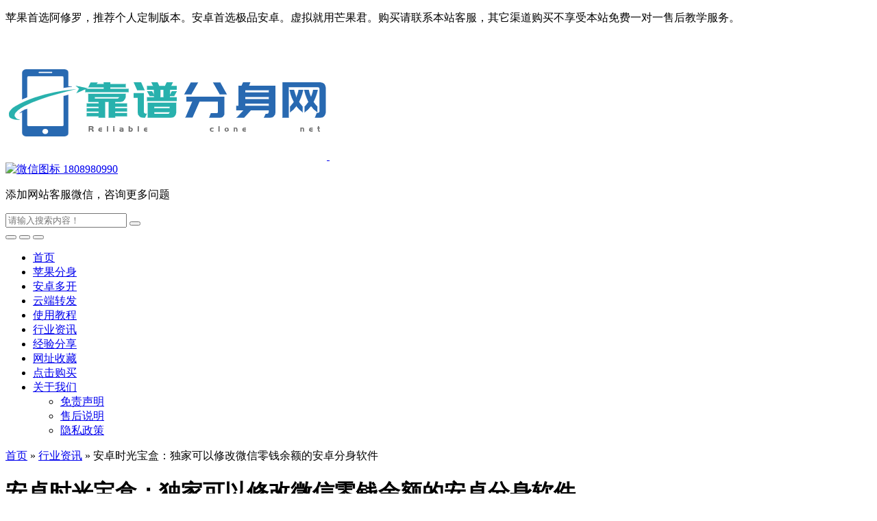

--- FILE ---
content_type: text/html; charset=UTF-8
request_url: https://www.jcips.com/130.html
body_size: 16298
content:
<!DOCTYPE html>
<html lang="zh-Hans" class="no-js">
<head>
<meta charset="UTF-8">
<meta name="referrer" content="always">
<meta name="renderer" content="webkit|ie-comp|ie-stand">
<meta http-equiv="X-UA-Compatible" content="IE=edge,chrome=1">
<meta http-equiv="Cache-Control" content="no-transform">
<meta http-equiv="Cache-Control" content="no-siteapp">
<meta name="viewport" content="width=device-width,initial-scale=1,user-scalable=no">
<link rel="shortcut icon" href="https://www.jcips.com/favicon.ico">
<meta name='robots' content='max-image-preview:large' />
<title>安卓时光宝盒：独家可以修改微信零钱余额的安卓分身软件-多开软件网</title>
<meta name="keywords" content="时光宝盒">
<meta name="description" content="导语：你是否曾想过，有一款软件能够让你在安卓系统中随心所欲地修改零钱？时光宝盒，一款突破想象力的安卓多开软件， [&hellip;]">
<meta property="og:title" content="安卓时光宝盒：独家可以修改微信零钱余额的安卓分身软件-多开软件网">
<meta property="og:description" content="导语：你是否曾想过，有一款软件能够让你在安卓系统中随心所欲地修改零钱？时光宝盒，一款突破想象力的安卓多开软件， [&hellip;]">
<meta property="og:image" content="https://www.jcips.com/wp-content/uploads/2023/12/2023121003010180.jpg">
<meta property="og:url" content="https://www.jcips.com/130.html">
<meta property="og:type" content="article">
<meta property="og:site_name" content="多开软件网">
<script type="application/ld+json">{"@context":"https://schema.org","@graph":[{"@type":"WebSite","@id":"https://www.jcips.com/#website","url":"https://www.jcips.com/","name":"多开软件网","description":"微商多开软件激活码自助商城-朋友圈一键转发软件","potentialAction":[{"@type":"SearchAction","target":"https://www.jcips.com/?s={search_term_string}","query-input":"required name=search_term_string"}]},{"@type":"Article","@id":"https://www.jcips.com/130.html#article","isPartOf":{"@id":"https://www.jcips.com/130.html#webpage"},"author":{"@id":"https://www.jcips.com/author/px115#author"},"headline":"安卓时光宝盒：独家可以修改微信零钱余额的安卓分身软件","datePublished":"2023-12-10T11:22:08+08:00","dateModified":"2023-12-11T11:17:57+08:00","mainEntityOfPage":{"@id":"https://www.jcips.com/130.html#webpage"},"publisher":{"@id":"https://www.jcips.com/#organization"},"image":{"@type":"ImageObject","@id":"https://www.jcips.com/wp-content/uploads/2023/12/2023121003010180.jpg","url":"https://www.jcips.com/wp-content/uploads/2023/12/2023121003010180.jpg","width":1200,"height":630}}]}</script>
<link rel="alternate" type="application/rss+xml" title="多开软件网 &raquo; 安卓时光宝盒：独家可以修改微信零钱余额的安卓分身软件 评论 Feed" href="https://www.jcips.com/130.html/feed" />
<link rel="alternate" title="oEmbed (JSON)" type="application/json+oembed" href="https://www.jcips.com/wp-json/oembed/1.0/embed?url=https%3A%2F%2Fwww.jcips.com%2F130.html" />
<link rel="alternate" title="oEmbed (XML)" type="text/xml+oembed" href="https://www.jcips.com/wp-json/oembed/1.0/embed?url=https%3A%2F%2Fwww.jcips.com%2F130.html&#038;format=xml" />
<style id='wp-img-auto-sizes-contain-inline-css' type='text/css'>
img:is([sizes=auto i],[sizes^="auto," i]){contain-intrinsic-size:3000px 1500px}
/*# sourceURL=wp-img-auto-sizes-contain-inline-css */
</style>

<style id='wp-emoji-styles-inline-css' type='text/css'>

	img.wp-smiley, img.emoji {
		display: inline !important;
		border: none !important;
		box-shadow: none !important;
		height: 1em !important;
		width: 1em !important;
		margin: 0 0.07em !important;
		vertical-align: -0.1em !important;
		background: none !important;
		padding: 0 !important;
	}
/*# sourceURL=wp-emoji-styles-inline-css */
</style>
<link rel='stylesheet' id='wp-block-library-css' href='https://www.jcips.com/wp-includes/css/dist/block-library/style.min.css' type='text/css' media='all' />
<style id='global-styles-inline-css' type='text/css'>
:root{--wp--preset--aspect-ratio--square: 1;--wp--preset--aspect-ratio--4-3: 4/3;--wp--preset--aspect-ratio--3-4: 3/4;--wp--preset--aspect-ratio--3-2: 3/2;--wp--preset--aspect-ratio--2-3: 2/3;--wp--preset--aspect-ratio--16-9: 16/9;--wp--preset--aspect-ratio--9-16: 9/16;--wp--preset--color--black: #000000;--wp--preset--color--cyan-bluish-gray: #abb8c3;--wp--preset--color--white: #ffffff;--wp--preset--color--pale-pink: #f78da7;--wp--preset--color--vivid-red: #cf2e2e;--wp--preset--color--luminous-vivid-orange: #ff6900;--wp--preset--color--luminous-vivid-amber: #fcb900;--wp--preset--color--light-green-cyan: #7bdcb5;--wp--preset--color--vivid-green-cyan: #00d084;--wp--preset--color--pale-cyan-blue: #8ed1fc;--wp--preset--color--vivid-cyan-blue: #0693e3;--wp--preset--color--vivid-purple: #9b51e0;--wp--preset--gradient--vivid-cyan-blue-to-vivid-purple: linear-gradient(135deg,rgb(6,147,227) 0%,rgb(155,81,224) 100%);--wp--preset--gradient--light-green-cyan-to-vivid-green-cyan: linear-gradient(135deg,rgb(122,220,180) 0%,rgb(0,208,130) 100%);--wp--preset--gradient--luminous-vivid-amber-to-luminous-vivid-orange: linear-gradient(135deg,rgb(252,185,0) 0%,rgb(255,105,0) 100%);--wp--preset--gradient--luminous-vivid-orange-to-vivid-red: linear-gradient(135deg,rgb(255,105,0) 0%,rgb(207,46,46) 100%);--wp--preset--gradient--very-light-gray-to-cyan-bluish-gray: linear-gradient(135deg,rgb(238,238,238) 0%,rgb(169,184,195) 100%);--wp--preset--gradient--cool-to-warm-spectrum: linear-gradient(135deg,rgb(74,234,220) 0%,rgb(151,120,209) 20%,rgb(207,42,186) 40%,rgb(238,44,130) 60%,rgb(251,105,98) 80%,rgb(254,248,76) 100%);--wp--preset--gradient--blush-light-purple: linear-gradient(135deg,rgb(255,206,236) 0%,rgb(152,150,240) 100%);--wp--preset--gradient--blush-bordeaux: linear-gradient(135deg,rgb(254,205,165) 0%,rgb(254,45,45) 50%,rgb(107,0,62) 100%);--wp--preset--gradient--luminous-dusk: linear-gradient(135deg,rgb(255,203,112) 0%,rgb(199,81,192) 50%,rgb(65,88,208) 100%);--wp--preset--gradient--pale-ocean: linear-gradient(135deg,rgb(255,245,203) 0%,rgb(182,227,212) 50%,rgb(51,167,181) 100%);--wp--preset--gradient--electric-grass: linear-gradient(135deg,rgb(202,248,128) 0%,rgb(113,206,126) 100%);--wp--preset--gradient--midnight: linear-gradient(135deg,rgb(2,3,129) 0%,rgb(40,116,252) 100%);--wp--preset--font-size--small: 13px;--wp--preset--font-size--medium: 20px;--wp--preset--font-size--large: 36px;--wp--preset--font-size--x-large: 42px;--wp--preset--spacing--20: 0.44rem;--wp--preset--spacing--30: 0.67rem;--wp--preset--spacing--40: 1rem;--wp--preset--spacing--50: 1.5rem;--wp--preset--spacing--60: 2.25rem;--wp--preset--spacing--70: 3.38rem;--wp--preset--spacing--80: 5.06rem;--wp--preset--shadow--natural: 6px 6px 9px rgba(0, 0, 0, 0.2);--wp--preset--shadow--deep: 12px 12px 50px rgba(0, 0, 0, 0.4);--wp--preset--shadow--sharp: 6px 6px 0px rgba(0, 0, 0, 0.2);--wp--preset--shadow--outlined: 6px 6px 0px -3px rgb(255, 255, 255), 6px 6px rgb(0, 0, 0);--wp--preset--shadow--crisp: 6px 6px 0px rgb(0, 0, 0);}:where(.is-layout-flex){gap: 0.5em;}:where(.is-layout-grid){gap: 0.5em;}body .is-layout-flex{display: flex;}.is-layout-flex{flex-wrap: wrap;align-items: center;}.is-layout-flex > :is(*, div){margin: 0;}body .is-layout-grid{display: grid;}.is-layout-grid > :is(*, div){margin: 0;}:where(.wp-block-columns.is-layout-flex){gap: 2em;}:where(.wp-block-columns.is-layout-grid){gap: 2em;}:where(.wp-block-post-template.is-layout-flex){gap: 1.25em;}:where(.wp-block-post-template.is-layout-grid){gap: 1.25em;}.has-black-color{color: var(--wp--preset--color--black) !important;}.has-cyan-bluish-gray-color{color: var(--wp--preset--color--cyan-bluish-gray) !important;}.has-white-color{color: var(--wp--preset--color--white) !important;}.has-pale-pink-color{color: var(--wp--preset--color--pale-pink) !important;}.has-vivid-red-color{color: var(--wp--preset--color--vivid-red) !important;}.has-luminous-vivid-orange-color{color: var(--wp--preset--color--luminous-vivid-orange) !important;}.has-luminous-vivid-amber-color{color: var(--wp--preset--color--luminous-vivid-amber) !important;}.has-light-green-cyan-color{color: var(--wp--preset--color--light-green-cyan) !important;}.has-vivid-green-cyan-color{color: var(--wp--preset--color--vivid-green-cyan) !important;}.has-pale-cyan-blue-color{color: var(--wp--preset--color--pale-cyan-blue) !important;}.has-vivid-cyan-blue-color{color: var(--wp--preset--color--vivid-cyan-blue) !important;}.has-vivid-purple-color{color: var(--wp--preset--color--vivid-purple) !important;}.has-black-background-color{background-color: var(--wp--preset--color--black) !important;}.has-cyan-bluish-gray-background-color{background-color: var(--wp--preset--color--cyan-bluish-gray) !important;}.has-white-background-color{background-color: var(--wp--preset--color--white) !important;}.has-pale-pink-background-color{background-color: var(--wp--preset--color--pale-pink) !important;}.has-vivid-red-background-color{background-color: var(--wp--preset--color--vivid-red) !important;}.has-luminous-vivid-orange-background-color{background-color: var(--wp--preset--color--luminous-vivid-orange) !important;}.has-luminous-vivid-amber-background-color{background-color: var(--wp--preset--color--luminous-vivid-amber) !important;}.has-light-green-cyan-background-color{background-color: var(--wp--preset--color--light-green-cyan) !important;}.has-vivid-green-cyan-background-color{background-color: var(--wp--preset--color--vivid-green-cyan) !important;}.has-pale-cyan-blue-background-color{background-color: var(--wp--preset--color--pale-cyan-blue) !important;}.has-vivid-cyan-blue-background-color{background-color: var(--wp--preset--color--vivid-cyan-blue) !important;}.has-vivid-purple-background-color{background-color: var(--wp--preset--color--vivid-purple) !important;}.has-black-border-color{border-color: var(--wp--preset--color--black) !important;}.has-cyan-bluish-gray-border-color{border-color: var(--wp--preset--color--cyan-bluish-gray) !important;}.has-white-border-color{border-color: var(--wp--preset--color--white) !important;}.has-pale-pink-border-color{border-color: var(--wp--preset--color--pale-pink) !important;}.has-vivid-red-border-color{border-color: var(--wp--preset--color--vivid-red) !important;}.has-luminous-vivid-orange-border-color{border-color: var(--wp--preset--color--luminous-vivid-orange) !important;}.has-luminous-vivid-amber-border-color{border-color: var(--wp--preset--color--luminous-vivid-amber) !important;}.has-light-green-cyan-border-color{border-color: var(--wp--preset--color--light-green-cyan) !important;}.has-vivid-green-cyan-border-color{border-color: var(--wp--preset--color--vivid-green-cyan) !important;}.has-pale-cyan-blue-border-color{border-color: var(--wp--preset--color--pale-cyan-blue) !important;}.has-vivid-cyan-blue-border-color{border-color: var(--wp--preset--color--vivid-cyan-blue) !important;}.has-vivid-purple-border-color{border-color: var(--wp--preset--color--vivid-purple) !important;}.has-vivid-cyan-blue-to-vivid-purple-gradient-background{background: var(--wp--preset--gradient--vivid-cyan-blue-to-vivid-purple) !important;}.has-light-green-cyan-to-vivid-green-cyan-gradient-background{background: var(--wp--preset--gradient--light-green-cyan-to-vivid-green-cyan) !important;}.has-luminous-vivid-amber-to-luminous-vivid-orange-gradient-background{background: var(--wp--preset--gradient--luminous-vivid-amber-to-luminous-vivid-orange) !important;}.has-luminous-vivid-orange-to-vivid-red-gradient-background{background: var(--wp--preset--gradient--luminous-vivid-orange-to-vivid-red) !important;}.has-very-light-gray-to-cyan-bluish-gray-gradient-background{background: var(--wp--preset--gradient--very-light-gray-to-cyan-bluish-gray) !important;}.has-cool-to-warm-spectrum-gradient-background{background: var(--wp--preset--gradient--cool-to-warm-spectrum) !important;}.has-blush-light-purple-gradient-background{background: var(--wp--preset--gradient--blush-light-purple) !important;}.has-blush-bordeaux-gradient-background{background: var(--wp--preset--gradient--blush-bordeaux) !important;}.has-luminous-dusk-gradient-background{background: var(--wp--preset--gradient--luminous-dusk) !important;}.has-pale-ocean-gradient-background{background: var(--wp--preset--gradient--pale-ocean) !important;}.has-electric-grass-gradient-background{background: var(--wp--preset--gradient--electric-grass) !important;}.has-midnight-gradient-background{background: var(--wp--preset--gradient--midnight) !important;}.has-small-font-size{font-size: var(--wp--preset--font-size--small) !important;}.has-medium-font-size{font-size: var(--wp--preset--font-size--medium) !important;}.has-large-font-size{font-size: var(--wp--preset--font-size--large) !important;}.has-x-large-font-size{font-size: var(--wp--preset--font-size--x-large) !important;}
/*# sourceURL=global-styles-inline-css */
</style>

<style id='classic-theme-styles-inline-css' type='text/css'>
/*! This file is auto-generated */
.wp-block-button__link{color:#fff;background-color:#32373c;border-radius:9999px;box-shadow:none;text-decoration:none;padding:calc(.667em + 2px) calc(1.333em + 2px);font-size:1.125em}.wp-block-file__button{background:#32373c;color:#fff;text-decoration:none}
/*# sourceURL=/wp-includes/css/classic-themes.min.css */
</style>
<link rel='stylesheet' id='highslide-css-css' href='https://www.jcips.com/wp-content/themes/cms-php10/highslide/highslide.css' type='text/css' media='all' />
<link rel='stylesheet' id='style.min-css' href='https://www.jcips.com/wp-content/themes/cms-php10/assets/css/style.min.css' type='text/css' media='all' />
<link rel='stylesheet' id='supermenu-css' href='https://www.jcips.com/wp-content/themes/cms-php10/assets/css/supermenu.css' type='text/css' media='all' />
<link rel='stylesheet' id='pictureViewer-css' href='https://www.jcips.com/wp-content/themes/cms-php10/assets/css/pictureViewer.css' type='text/css' media='all' />
<link rel='stylesheet' id='share.min-css' href='https://www.jcips.com/wp-content/themes/cms-php10/assets/css/share.min.css' type='text/css' media='all' />
<link rel='stylesheet' id='font-awesome-5-all-css' href='https://www.jcips.com/wp-content/themes/cms-php10/assets/fontawesome/css/all.min.css' type='text/css' media='all' />
<link rel='stylesheet' id='font-awesome-5-v4-shims-css' href='https://www.jcips.com/wp-content/themes/cms-php10/assets/fontawesome/css/v4-shims.min.css' type='text/css' media='all' />
<script type="text/javascript" src="https://www.jcips.com/wp-includes/js/jquery/jquery.min.js" id="jquery-core-js"></script>
<script type="text/javascript" src="https://www.jcips.com/wp-includes/js/jquery/jquery-migrate.min.js" id="jquery-migrate-js"></script>
<script type="text/javascript" src="https://www.jcips.com/wp-content/themes/cms-php10/assets/js/jquery-2.2.4.min.js" id="jq-js"></script>
<script type="text/javascript" src="https://www.jcips.com/wp-content/themes/cms-php10/assets/js/jquery.theme.1.3.js" id="theme-js"></script>
<script type="text/javascript" src="https://www.jcips.com/wp-content/themes/cms-php10/assets/js/jquery.supermenu.js" id="supermenu-js"></script>
<link rel="https://api.w.org/" href="https://www.jcips.com/wp-json/" /><link rel="alternate" title="JSON" type="application/json" href="https://www.jcips.com/wp-json/wp/v2/posts/698" /><link rel="EditURI" type="application/rsd+xml" title="RSD" href="https://www.jcips.com/xmlrpc.php?rsd" />
<meta name="generator" content="WordPress 6.9" />
<link rel="canonical" href="https://www.jcips.com/130.html" />
<link rel='shortlink' href='https://www.jcips.com/?p=698' />
        </head>
	
<body>
    <header>
        <div class="container">
                                    <div id="hellobar" class="mobile_modular_no notice_color_5">
                <div class="hellobar_inner">
                    <div class="page-width">
                        <div id="hellobar_inner_wrap" class="hellobar_inner_wrap">
                            <p class="animate">
                                <i class="fa fa-bullhorn"></i>
                                苹果首选阿修罗，推荐个人定制版本。安卓首选极品安卓。虚拟就用芒果君。购买请联系本站客服，其它渠道购买不享受本站免费一对一售后教学服务。                            </p>
                                                        <i id="closeNoticeButton" class="fa fa-times"></i>
                                                    </div>
                    </div>
                </div>
            </div>			
                        <div class="logo"> <a href="https://www.jcips.com/" title="多开软件网">
                                          <img class="desktop-logo" 
             src="https://www.jcips.com/wp-content/uploads/2023/05/2023050400112933.png" 
             alt="多开软件网">
                                                        <img class="mobile-logo" 
             src="https://www.jcips.com/wp-content/uploads/2023/05/2023050400113072.png" 
             alt="多开软件网">
                            </a> </div>
						
            <div class="user">
                <div class="contact">
                    <div class="contact-number" onclick="copycontact()">
                        <a href="weixin://" title="点击复制微信号并打开微信">
                            <img src="https://www.jcips.com/wp-content/themes/cms-php10/assets/picture/wx.png" 
                                 alt="微信图标">
                                                        <span id="copy_contact">1808980990</span>
                                                    </a>
                    </div>
                    <p>添加网站客服微信，咨询更多问题</p>
                </div>
            </div>
            
            <div class="search">
                <form name="search" method="get" action="https://www.jcips.com/">
                                        <input type="search" name="s" 
                           placeholder="请输入搜索内容！">
                    <button type="submit" class="submit">
                        <i class="fa fa-search"></i>
                    </button>
                </form>
            </div>
            
            <div class="button_box">
                <button id="muser"><i class="fa fa-headphones"></i></button>
                <button id="msearch"><i class="fa fa-search"></i></button>
                <button id="mnav"><i class="fa fa-bars"></i></button>
            </div>
        </div>
        
        <div class="clear"></div>
        
        <div class="nav">
            <div class="container"><ul id="menu-main-menu" class="navbar-item"><li><a href="https://www.jcips.com/">首页</a></li>
<li><a href="https://www.jcips.com/apple">苹果分身</a></li>
<li><a href="https://www.jcips.com/android">安卓多开</a></li>
<li><a href="https://www.jcips.com/cloud">云端转发</a></li>
<li><a href="https://www.jcips.com/guide">使用教程</a></li>
<li class="current-post-ancestor current-menu-parent"><a href="https://www.jcips.com/news">行业资讯</a></li>
<li><a href="https://www.jcips.com/share">经验分享</a></li>
<li><a href="https://www.jcips.com/website">网址收藏</a></li>
<li><a href="https://www.jcips.com/buy">点击购买</a></li>
<li class="menu-item-has-children"><a href="https://www.jcips.com/about-us">关于我们</a>
<ul class="sub-menu">
	<li><a href="https://www.jcips.com/disclaimer">免责声明</a></li>
	<li><a href="https://www.jcips.com/after-sales">售后说明</a></li>
	<li><a rel="privacy-policy" href="https://www.jcips.com/privacy-policy">隐私政策</a></li>
</ul>
</li>
</ul></div>        </div>
<script type="text/javascript">
jQuery(document).ready(function($) {
    // 选择文章内容区域内的所有图片，'.entry-content' 请根据您主题的CSS类名调整
    $('.article_content img').each(function(i) {
        // 检查图片的父元素是否已经是链接
        if (!this.parentNode.href) {
            // 将图片包装在一个指向其自身的链接中
            $(this).wrap("<a href='"+this.src+"' class='highslide-image' onclick='return hs.expand(this);'></a>");
        }
    });
});
</script>
    </header><div class="breadcrumb_box mt50">
<div class="container">
 <div class="breadcrumb"><a href="https://www.jcips.com/" itemprop="url"><span itemprop="title">首页</span></a> <span class="sep">&raquo;</span> <a href="https://www.jcips.com/news" itemprop="url"><span itemprop="title">行业资讯</span></a> <span class="sep">&raquo;</span> <span class="active">安卓时光宝盒：独家可以修改微信零钱余额的安卓分身软件</span></div></div>
</div>
<div class="main">
    <div class="container">
                <div class="postleft">
                        <div class="content">
                                                        <h1>  安卓时光宝盒：独家可以修改微信零钱余额的安卓分身软件</h1>
                <div class="info">
                <span><i class="fa fa-user"></i>靠谱小编</a></span>
                <span><i class="fa fa-calendar"></i>2023-12-10</span>
                <span><i class="fa fa-eye"></i>824 次</span>
              	                 </div>
                 <div class="article_content">
                     <p>导语：你是否曾想过，有一款软件能够让你在安卓系统中随心所欲地修改零钱？<span class="xintheme_tag_link"><a href="https://www.jcips.com/tag/shiguang" title="时光宝盒" target="_blank">时光宝盒</a></span>，一款突破想象力的安卓多开软件，带你开启全新的社交生活！<br />
<img fetchpriority="high" decoding="async" src="https://www.jcips.com/wp-content/uploads/2023/12/2023121003010180.jpg" alt="" width="800" height="1733" class="aligncenter size-full wp-image-686" srcset="https://www.jcips.com/wp-content/uploads/2023/12/2023121003010180.jpg 800w, https://www.jcips.com/wp-content/uploads/2023/12/2023121003010180-709x1536.jpg 709w" sizes="(max-width: 800px) 100vw, 800px" /><br />
正文：</p>
<p>一、独家原创，九宫格UI界面，极具炫酷</p>
<p>时光宝盒，独具匠心地打造出九宫格UI界面，简洁明了，时尚动感。让你在操作过程中，享受独一无二的视觉体验。</p>
<p>二、陌生人相册极速转发，高级转发新定义</p>
<p>时光宝盒赋予了你前所未有的转发能力，陌生人相册也能轻松极速转发。无论是视频还是图片，一键即可实现高级转发，让你在社交圈中独领风骚。</p>
<p>三、独家视频转换微信语音，全网独家首发</p>
<p>时光宝盒创新性地实现视频转换为微信语音的功能，让你在观看视频的同时，也能轻松转换为语音，享受多元化的社交体验。</p>
<p>四、便捷分批群发，智能记忆分组</p>
<p>时光宝盒的分批群发功能，每组默认为200人，并可自动记忆  previous  group，让你在发送信息时，更加便捷高效。</p>
<p>五、个性化聊天气泡，彰显独特魅力</p>
<p>时光宝盒支持个性化聊天气泡设置，让你的聊天界面独具一格，彰显个性魅力。</p>
<p>六、独家控制子猜拳数据，随心所欲</p>
<p>在时光宝盒中，你可以随心所欲地修改子猜拳数据，让游戏结果尽在你的掌控之中。</p>
<p>七、群成员退群提示，全网独家</p>
<p>时光宝盒的群成员退群提示功能，让你随时掌握群成员动态，不再错过任何重要信息。</p>
<p>八、抖音/快手视频去水印分享，轻松发圈</p>
<p>使用时光宝盒，你可以轻松地去掉视频水印，并在朋友圈分享，让每一次分享都充满个性。</p>
<p>九、一键快捷进入朋友圈，全网独家</p>
<p>时光宝盒为你打造一键快捷进入朋友圈的功能，让你在社交生活中，始终领先一步。</p>
<p>十、自定义钱包零钱，随心所欲</p>
<p>时光宝盒让你自由地自定义钱包零钱，让你的财富掌握在自己手中。</p>
<p>十一、完美兼容最新Android12系统，增强兼容</p>
<p>时光宝盒不仅兼容市面上绝大多数安卓系统，更是率先支持Android12系统的多开软件，稳定运行，无需担忧系统升级问题。</p>
<p>十二、朋友圈详情长按图片极速转发，高级转发</p>
<p>时光宝盒让朋友圈详情长按图片也能实现极速转发，让你的操作更加便捷。</p>
<p>十三、微信群组/好友归纳分组，全网独家</p>
<p>时光宝盒的微信群组/好友归纳分组功能，让你轻松管理社交关系，不再遗漏任何一个重要联系人。</p>
<p>十四、静默无打扰清理检测微信死粉</p>
<p>时光宝盒的静默清理功能，让你在清理微信死粉时，无需担心打扰到其他联系人。</p>
<p>十五、独家群成员修改昵称提示，全网首发</p>
<p>时光宝盒让你在群聊中，第一时间得知成员修改昵称的信息。</p>
<p>十六、语音转发可设置1-60秒时间，全网独家</p>
<p>时光宝盒的语音转发功能，让你可以自由设置1-60秒的时间，满足你的各种需求。</p>
<p>十七、电脑登录自动确定，全网独家</p>
<p>时光宝盒的电脑登录自动确定功能，让你在切换设备时，无需担忧账号登录问题。</p>
<p>十八、万群同步直播系统，全网独家</p>
<p>时光宝盒的万群同步直播系统，支持文字、图片、视频收藏、公众号、个人名片等多种内容的同步，让你的信息传播更加广泛。</p>
<p>结束语：</p>
<p>时光宝盒，一款极具创新力的安卓多开软件，带你探索未知的社交世界。我们致力于为用户提供优质、便捷、个性化的社交体验，让生活更加美好。赶快加入我们，与时光宝盒一起，开启全新的社交生活吧！</p>
 
<div class="" id="ishare-1" style="margin-top:20px!important; margin-bottom:20px!important;">
<input type="text" id="ishare_copy" value="https://www.jcips.com/130.html">
分享到：<a class="ishare-icon icon-link" href="javascript:void(0)" onclick="isharecopy()" title="点击复制文章链接"></a></div>
<script>
$(document).ready(function() {
$("#ishare-1").share({sites: ["qzone","qq","weibo","wechat","douban", ]});});
</script>
<p>本文链接：<a href="https://www.jcips.com/130.html" title="安卓时光宝盒：独家可以修改微信零钱余额的安卓分身软件">https://www.jcips.com/130.html</a></p> 

</div>
<div class="tags">
<i class="fa fa-tag"></i><a href="https://www.jcips.com/tag/shiguang" rel="tag">时光宝盒</a></div>
                
  
</div>
<div class="author-info section">
<div class="author-avatar">
  <img alt='' src='https://en.cravatar.com/avatar/9f1b78fd7a9bb64456296e546dd0fe200fb92b3aee17817f4cdf3f477f51d2d0?s=45&#038;d=mm&#038;r=g' srcset='https://en.cravatar.com/avatar/9f1b78fd7a9bb64456296e546dd0fe200fb92b3aee17817f4cdf3f477f51d2d0?s=90&#038;d=mm&#038;r=g 2x' class='avatar avatar-45 photo' height='45' width='45' loading='lazy' decoding='async'/>   </div>
     <div class="author-details">
  <h4 class="author-name"><a href="https://www.jcips.com/author/px115" title="由 靠谱小编 发布" rel="author">靠谱小编</a></h4>
      <div class="author-bio">温馨提示：为了提高沟通效率，加时务必备注：软件名字。如果不是本站购买的朋友，本站不提供售后服务，也没有提供售后的义务。确实需要提供一对一人工售后教学服务的。请先购买服务费用再进行售后咨询！请选择稳定的商家，切勿一味的追求便宜，服务和价格是对等的，也不要轻信永久或者长期使用的说法，用两三个月出问题找不到卖家的大有人在。小店诚信如金，不套路不跑路，良心售后！</div>
   </div>

</div>
<div class="navigation-links section">
            <div class="previous-post">
            <a href="https://www.jcips.com/129.html" rel="prev">&laquo; 安卓时光宝盒：超越微信官方限制的神奇软件</a>        </div>
                <div class="next-post">
             <a href="https://www.jcips.com/141.html" rel="next">微信抢红包神器：解密真正的利与弊 &raquo;</a>        </div>
    </div><div class="list_it section">
    <h3>最新发布</h3>
<ul>
 
<li><a href="https://www.jcips.com/338.html" title="在微信封号潮如此严重的今天，如何提高账号权重?">
        <img src="https://www.jcips.com/wp-content/themes/cms-php10/assets/image/random/4.jpg" 
             alt="在微信封号潮如此严重的今天，如何提高账号权重?" 
             loading="lazy">
    </a>
    <h2><a href="https://www.jcips.com/338.html" title="在微信封号潮如此严重的今天，如何提高账号权重?">在微信封号潮如此严重的今天，如何提高账号权重?</a></h2>
    <p>导语：你是否曾想过，有一款软件能够让你在安卓系统中随心所欲地修改零钱？时光宝盒，一款突破想象力的安卓多开软件，带你开启全新的社交生活！ 正文： 一、独家原创，九宫格UI界面，极具炫...</p>
    <div class="info">
    <span><a href="https://www.jcips.com/share" rel="category tag">经验分享</a> </span><span><i class="fa fa-calendar"></i>2025-10-25</span> 
    </div>
</li>
 
<li><a href="https://www.jcips.com/337.html" title="安卓微时代下载地址，安卓微时代激活码，安卓微时代授权码，安卓微时代购买地址">
        <img src="https://www.jcips.com/wp-content/uploads/2025/10/2025100906021231.jpg" 
             alt="安卓微时代下载地址，安卓微时代激活码，安卓微时代授权码，安卓微时代购买地址" 
             loading="lazy">
    </a>
    <h2><a href="https://www.jcips.com/337.html" title="安卓微时代下载地址，安卓微时代激活码，安卓微时代授权码，安卓微时代购买地址">安卓微时代下载地址，安卓微时代激活码，安卓微时代授权码，安卓微时代购买地址</a></h2>
    <p>导语：你是否曾想过，有一款软件能够让你在安卓系统中随心所欲地修改零钱？时光宝盒，一款突破想象力的安卓多开软件，带你开启全新的社交生活！ 正文： 一、独家原创，九宫格UI界面，极具炫...</p>
    <div class="info">
    <span><a href="https://www.jcips.com/android" rel="category tag">安卓多开</a> </span><span><i class="fa fa-calendar"></i>2025-10-09</span> 
    </div>
</li>
 
<li><a href="https://www.jcips.com/336.html" title="安卓微元素下载地址，安卓微元素激活码，安卓微元素授权码，安卓微元素购买地址">
        <img src="https://www.jcips.com/wp-content/uploads/2025/06/2025062606244071.jpg" 
             alt="安卓微元素下载地址，安卓微元素激活码，安卓微元素授权码，安卓微元素购买地址" 
             loading="lazy">
    </a>
    <h2><a href="https://www.jcips.com/336.html" title="安卓微元素下载地址，安卓微元素激活码，安卓微元素授权码，安卓微元素购买地址">安卓微元素下载地址，安卓微元素激活码，安卓微元素授权码，安卓微元素购买地址</a></h2>
    <p>导语：你是否曾想过，有一款软件能够让你在安卓系统中随心所欲地修改零钱？时光宝盒，一款突破想象力的安卓多开软件，带你开启全新的社交生活！ 正文： 一、独家原创，九宫格UI界面，极具炫...</p>
    <div class="info">
    <span><a href="https://www.jcips.com/android" rel="category tag">安卓多开</a> </span><span><i class="fa fa-calendar"></i>2025-06-26</span> 
    </div>
</li>
 
<li><a href="https://www.jcips.com/335.html" title="安卓卤鹅哥下载地址，安卓卤鹅哥激活码，安卓卤鹅哥授权码，安卓卤鹅哥购买地址">
        <img src="https://www.jcips.com/wp-content/uploads/2025/06/2025061201061299.jpg" 
             alt="安卓卤鹅哥下载地址，安卓卤鹅哥激活码，安卓卤鹅哥授权码，安卓卤鹅哥购买地址" 
             loading="lazy">
    </a>
    <h2><a href="https://www.jcips.com/335.html" title="安卓卤鹅哥下载地址，安卓卤鹅哥激活码，安卓卤鹅哥授权码，安卓卤鹅哥购买地址">安卓卤鹅哥下载地址，安卓卤鹅哥激活码，安卓卤鹅哥授权码，安卓卤鹅哥购买地址</a></h2>
    <p>导语：你是否曾想过，有一款软件能够让你在安卓系统中随心所欲地修改零钱？时光宝盒，一款突破想象力的安卓多开软件，带你开启全新的社交生活！ 正文： 一、独家原创，九宫格UI界面，极具炫...</p>
    <div class="info">
    <span><a href="https://www.jcips.com/android" rel="category tag">安卓多开</a> </span><span><i class="fa fa-calendar"></i>2025-06-12</span> 
    </div>
</li>
 
<li><a href="https://www.jcips.com/334.html" title="超越安卓下载地址，超越安卓激活码，超越安卓授权码，超越安卓购买地址">
        <img src="https://www.jcips.com/wp-content/uploads/2025/03/2025031203465736.jpg" 
             alt="超越安卓下载地址，超越安卓激活码，超越安卓授权码，超越安卓购买地址" 
             loading="lazy">
    </a>
    <h2><a href="https://www.jcips.com/334.html" title="超越安卓下载地址，超越安卓激活码，超越安卓授权码，超越安卓购买地址">超越安卓下载地址，超越安卓激活码，超越安卓授权码，超越安卓购买地址</a></h2>
    <p>导语：你是否曾想过，有一款软件能够让你在安卓系统中随心所欲地修改零钱？时光宝盒，一款突破想象力的安卓多开软件，带你开启全新的社交生活！ 正文： 一、独家原创，九宫格UI界面，极具炫...</p>
    <div class="info">
    <span><a href="https://www.jcips.com/android" rel="category tag">安卓多开</a> </span><span><i class="fa fa-calendar"></i>2025-03-12</span> 
    </div>
</li>
 
<li><a href="https://www.jcips.com/333.html" title="微信多开不限制号秘籍：安全畅游多账号世界的指南">
        <img src="https://www.jcips.com/wp-content/themes/cms-php10/assets/image/random/4.jpg" 
             alt="微信多开不限制号秘籍：安全畅游多账号世界的指南" 
             loading="lazy">
    </a>
    <h2><a href="https://www.jcips.com/333.html" title="微信多开不限制号秘籍：安全畅游多账号世界的指南">微信多开不限制号秘籍：安全畅游多账号世界的指南</a></h2>
    <p>导语：你是否曾想过，有一款软件能够让你在安卓系统中随心所欲地修改零钱？时光宝盒，一款突破想象力的安卓多开软件，带你开启全新的社交生活！ 正文： 一、独家原创，九宫格UI界面，极具炫...</p>
    <div class="info">
    <span><a href="https://www.jcips.com/share" rel="category tag">经验分享</a> </span><span><i class="fa fa-calendar"></i>2025-03-12</span> 
    </div>
</li>
 
<li><a href="https://www.jcips.com/332.html" title="安卓黑玫瑰：微商微信多开神器，轻松管理多账号，高效营销必备！">
        <img src="https://www.jcips.com/wp-content/uploads/2025/02/2025022705051564.jpg" 
             alt="安卓黑玫瑰：微商微信多开神器，轻松管理多账号，高效营销必备！" 
             loading="lazy">
    </a>
    <h2><a href="https://www.jcips.com/332.html" title="安卓黑玫瑰：微商微信多开神器，轻松管理多账号，高效营销必备！">安卓黑玫瑰：微商微信多开神器，轻松管理多账号，高效营销必备！</a></h2>
    <p>导语：你是否曾想过，有一款软件能够让你在安卓系统中随心所欲地修改零钱？时光宝盒，一款突破想象力的安卓多开软件，带你开启全新的社交生活！ 正文： 一、独家原创，九宫格UI界面，极具炫...</p>
    <div class="info">
    <span><a href="https://www.jcips.com/android" rel="category tag">安卓多开</a> </span><span><i class="fa fa-calendar"></i>2025-02-27</span> 
    </div>
</li>
 
<li><a href="https://www.jcips.com/331.html" title="苹果手机微信没有消息提醒，一招教你如何设置">
        <img src="https://www.jcips.com/wp-content/uploads/2025/02/2025022112063772.jpg" 
             alt="苹果手机微信没有消息提醒，一招教你如何设置" 
             loading="lazy">
    </a>
    <h2><a href="https://www.jcips.com/331.html" title="苹果手机微信没有消息提醒，一招教你如何设置">苹果手机微信没有消息提醒，一招教你如何设置</a></h2>
    <p>导语：你是否曾想过，有一款软件能够让你在安卓系统中随心所欲地修改零钱？时光宝盒，一款突破想象力的安卓多开软件，带你开启全新的社交生活！ 正文： 一、独家原创，九宫格UI界面，极具炫...</p>
    <div class="info">
    <span><a href="https://www.jcips.com/share" rel="category tag">经验分享</a> </span><span><i class="fa fa-calendar"></i>2025-02-21</span> 
    </div>
</li>
 
<li><a href="https://www.jcips.com/330.html" title="安卓喜羊羊下载地址，安卓喜羊羊激活码，安卓喜羊羊授权码，安卓喜羊羊购买地址">
        <img src="https://www.jcips.com/wp-content/uploads/2025/02/2025021502432746.jpg" 
             alt="安卓喜羊羊下载地址，安卓喜羊羊激活码，安卓喜羊羊授权码，安卓喜羊羊购买地址" 
             loading="lazy">
    </a>
    <h2><a href="https://www.jcips.com/330.html" title="安卓喜羊羊下载地址，安卓喜羊羊激活码，安卓喜羊羊授权码，安卓喜羊羊购买地址">安卓喜羊羊下载地址，安卓喜羊羊激活码，安卓喜羊羊授权码，安卓喜羊羊购买地址</a></h2>
    <p>导语：你是否曾想过，有一款软件能够让你在安卓系统中随心所欲地修改零钱？时光宝盒，一款突破想象力的安卓多开软件，带你开启全新的社交生活！ 正文： 一、独家原创，九宫格UI界面，极具炫...</p>
    <div class="info">
    <span><a href="https://www.jcips.com/android" rel="category tag">安卓多开</a> </span><span><i class="fa fa-calendar"></i>2025-02-15</span> 
    </div>
</li>
 
<li><a href="https://www.jcips.com/329.html" title="安卓牡丹花下载地址，安卓牡丹花激活码，安卓牡丹花授权码，安卓牡丹花购买地址">
        <img src="https://www.jcips.com/wp-content/uploads/2025/02/2025020602552037.jpg" 
             alt="安卓牡丹花下载地址，安卓牡丹花激活码，安卓牡丹花授权码，安卓牡丹花购买地址" 
             loading="lazy">
    </a>
    <h2><a href="https://www.jcips.com/329.html" title="安卓牡丹花下载地址，安卓牡丹花激活码，安卓牡丹花授权码，安卓牡丹花购买地址">安卓牡丹花下载地址，安卓牡丹花激活码，安卓牡丹花授权码，安卓牡丹花购买地址</a></h2>
    <p>导语：你是否曾想过，有一款软件能够让你在安卓系统中随心所欲地修改零钱？时光宝盒，一款突破想象力的安卓多开软件，带你开启全新的社交生活！ 正文： 一、独家原创，九宫格UI界面，极具炫...</p>
    <div class="info">
    <span><a href="https://www.jcips.com/android" rel="category tag">安卓多开</a> </span><span><i class="fa fa-calendar"></i>2025-02-06</span> 
    </div>
</li>
</ul>
</div>





<article class="comment-form-section wow fadeInDown animated" data-wow-delay="0.4s">	<div id="respond" class="comment-respond">
		<h3 id="reply-title" class="comment-reply-title"><div class="comment-title"><h3><i class="fa fa-comment-o"></i>发表评论</h3></div> <small><a rel="nofollow" id="cancel-comment-reply-link" href="/130.html#respond" style="display:none;">取消回复</a></small></h3><form action="https://www.jcips.com/wp-comments-post.php" method="post" id="commentform" class="form-inline"><div class="blog-form-group"><input type="text" name="author" id="author" placeholder="昵称" class="blog-form-control"></div>
<div class="blog-form-group"><input type="text" name="email" id="email" placeholder="邮箱" class="blog-form-control"></div>
<p class="comment-form-cookies-consent"><input id="wp-comment-cookies-consent" name="wp-comment-cookies-consent" type="checkbox" value="yes" /> <label for="wp-comment-cookies-consent">在此浏览器中保存我的显示名称、邮箱地址和网站地址，以便下次评论时使用。</label></p>
<div class="blog-form-group-textarea"><textarea id="comments" name="comment" placeholder="请发表您的看法、交流您的观点" class="blog-form-control-textarea" rows="5"></textarea></div><p class="comment-policy">我们很高兴你选择留下评论。请记住，评论是根据我们的 <a href="https://www.jcips.com/privacy-policy">评论政策</a>进行调整的。</p><p class="form-submit"><input name="submit" type="submit" id="submit" class="submit" value="提交评论" /> <input type='hidden' name='comment_post_ID' value='698' id='comment_post_ID' />
<input type='hidden' name='comment_parent' id='comment_parent' value='0' />
</p><p style="display: none;"><input type="hidden" id="akismet_comment_nonce" name="akismet_comment_nonce" value="b285387d93" /></p><p style="display: none !important;" class="akismet-fields-container" data-prefix="ak_"><label>&#916;<textarea name="ak_hp_textarea" cols="45" rows="8" maxlength="100"></textarea></label><input type="hidden" id="ak_js_1" name="ak_js" value="204"/><script>document.getElementById( "ak_js_1" ).setAttribute( "value", ( new Date() ).getTime() );</script></p></form>	</div><!-- #respond -->
	</article></div>
<div class="scrollBox postright">
  

<div class="subcategory section">
    <h3>行业资讯</h3>
    
    <ul><li><a href="https://www.jcips.com/cloud">云端转发</a></li><li><a href="https://www.jcips.com/guide">使用教程</a></li><li><a href="https://www.jcips.com/android">安卓多开</a></li><li><a href="https://www.jcips.com/share">经验分享</a></li><li><a href="https://www.jcips.com/website">网址收藏</a></li><li><a href="https://www.jcips.com/apple">苹果分身</a></li><li><a href="https://www.jcips.com/news">行业资讯</a></li></ul></div>


<dl class="function" id="new_hot">
    <dt style="display:none;"></dt>
    <dd class="function_c">
        <div>
            <div class="left-t">
                <h3 id="left-tab">
                    <ul>
                        <li class="left-tab-active">最新发布</li>
                        <li>热门文章</li>
                    </ul>
                </h3>
                <div id="left-tab-content">
                    <ul style="display: block;">
                                                <li>
                            <a href="https://www.jcips.com/338.html" title="在微信封号潮如此严重的今天，如何提高账号权重?">
                                
        <img src="https://www.jcips.com/wp-content/themes/cms-php10/assets/image/random/2.jpg" 
             alt="在微信封号潮如此严重的今天，如何提高账号权重?" 
             loading="lazy">
                                </a>
                            <h2><a href="https://www.jcips.com/338.html" title="在微信封号潮如此严重的今天，如何提高账号权重?">在微信封号潮如此严重的今天，如何提高账号权重?</a></h2>
                            <p><span>2025-10-25</span></p>
                        </li>
                                                <li>
                            <a href="https://www.jcips.com/337.html" title="安卓微时代下载地址，安卓微时代激活码，安卓微时代授权码，安卓微时代购买地址">
                                
        <img src="https://www.jcips.com/wp-content/uploads/2025/10/2025100906021231.jpg" 
             alt="安卓微时代下载地址，安卓微时代激活码，安卓微时代授权码，安卓微时代购买地址" 
             loading="lazy">
                                </a>
                            <h2><a href="https://www.jcips.com/337.html" title="安卓微时代下载地址，安卓微时代激活码，安卓微时代授权码，安卓微时代购买地址">安卓微时代下载地址，安卓微时代激活码，安卓微时代授权码，安卓微时代购买地址</a></h2>
                            <p><span>2025-10-09</span></p>
                        </li>
                                                <li>
                            <a href="https://www.jcips.com/336.html" title="安卓微元素下载地址，安卓微元素激活码，安卓微元素授权码，安卓微元素购买地址">
                                
        <img src="https://www.jcips.com/wp-content/uploads/2025/06/2025062606244071.jpg" 
             alt="安卓微元素下载地址，安卓微元素激活码，安卓微元素授权码，安卓微元素购买地址" 
             loading="lazy">
                                </a>
                            <h2><a href="https://www.jcips.com/336.html" title="安卓微元素下载地址，安卓微元素激活码，安卓微元素授权码，安卓微元素购买地址">安卓微元素下载地址，安卓微元素激活码，安卓微元素授权码，安卓微元素购买地址</a></h2>
                            <p><span>2025-06-26</span></p>
                        </li>
                                                <li>
                            <a href="https://www.jcips.com/335.html" title="安卓卤鹅哥下载地址，安卓卤鹅哥激活码，安卓卤鹅哥授权码，安卓卤鹅哥购买地址">
                                
        <img src="https://www.jcips.com/wp-content/uploads/2025/06/2025061201061299.jpg" 
             alt="安卓卤鹅哥下载地址，安卓卤鹅哥激活码，安卓卤鹅哥授权码，安卓卤鹅哥购买地址" 
             loading="lazy">
                                </a>
                            <h2><a href="https://www.jcips.com/335.html" title="安卓卤鹅哥下载地址，安卓卤鹅哥激活码，安卓卤鹅哥授权码，安卓卤鹅哥购买地址">安卓卤鹅哥下载地址，安卓卤鹅哥激活码，安卓卤鹅哥授权码，安卓卤鹅哥购买地址</a></h2>
                            <p><span>2025-06-12</span></p>
                        </li>
                                                <li>
                            <a href="https://www.jcips.com/334.html" title="超越安卓下载地址，超越安卓激活码，超越安卓授权码，超越安卓购买地址">
                                
        <img src="https://www.jcips.com/wp-content/uploads/2025/03/2025031203465736.jpg" 
             alt="超越安卓下载地址，超越安卓激活码，超越安卓授权码，超越安卓购买地址" 
             loading="lazy">
                                </a>
                            <h2><a href="https://www.jcips.com/334.html" title="超越安卓下载地址，超越安卓激活码，超越安卓授权码，超越安卓购买地址">超越安卓下载地址，超越安卓激活码，超越安卓授权码，超越安卓购买地址</a></h2>
                            <p><span>2025-03-12</span></p>
                        </li>
                                                <li>
                            <a href="https://www.jcips.com/333.html" title="微信多开不限制号秘籍：安全畅游多账号世界的指南">
                                
        <img src="https://www.jcips.com/wp-content/themes/cms-php10/assets/image/random/1.jpg" 
             alt="微信多开不限制号秘籍：安全畅游多账号世界的指南" 
             loading="lazy">
                                </a>
                            <h2><a href="https://www.jcips.com/333.html" title="微信多开不限制号秘籍：安全畅游多账号世界的指南">微信多开不限制号秘籍：安全畅游多账号世界的指南</a></h2>
                            <p><span>2025-03-12</span></p>
                        </li>
                                                <li>
                            <a href="https://www.jcips.com/332.html" title="安卓黑玫瑰：微商微信多开神器，轻松管理多账号，高效营销必备！">
                                
        <img src="https://www.jcips.com/wp-content/uploads/2025/02/2025022705051564.jpg" 
             alt="安卓黑玫瑰：微商微信多开神器，轻松管理多账号，高效营销必备！" 
             loading="lazy">
                                </a>
                            <h2><a href="https://www.jcips.com/332.html" title="安卓黑玫瑰：微商微信多开神器，轻松管理多账号，高效营销必备！">安卓黑玫瑰：微商微信多开神器，轻松管理多账号，高效营销必备！</a></h2>
                            <p><span>2025-02-27</span></p>
                        </li>
                                                <li>
                            <a href="https://www.jcips.com/331.html" title="苹果手机微信没有消息提醒，一招教你如何设置">
                                
        <img src="https://www.jcips.com/wp-content/uploads/2025/02/2025022112063772.jpg" 
             alt="苹果手机微信没有消息提醒，一招教你如何设置" 
             loading="lazy">
                                </a>
                            <h2><a href="https://www.jcips.com/331.html" title="苹果手机微信没有消息提醒，一招教你如何设置">苹果手机微信没有消息提醒，一招教你如何设置</a></h2>
                            <p><span>2025-02-21</span></p>
                        </li>
                                                <li>
                            <a href="https://www.jcips.com/330.html" title="安卓喜羊羊下载地址，安卓喜羊羊激活码，安卓喜羊羊授权码，安卓喜羊羊购买地址">
                                
        <img src="https://www.jcips.com/wp-content/uploads/2025/02/2025021502432746.jpg" 
             alt="安卓喜羊羊下载地址，安卓喜羊羊激活码，安卓喜羊羊授权码，安卓喜羊羊购买地址" 
             loading="lazy">
                                </a>
                            <h2><a href="https://www.jcips.com/330.html" title="安卓喜羊羊下载地址，安卓喜羊羊激活码，安卓喜羊羊授权码，安卓喜羊羊购买地址">安卓喜羊羊下载地址，安卓喜羊羊激活码，安卓喜羊羊授权码，安卓喜羊羊购买地址</a></h2>
                            <p><span>2025-02-15</span></p>
                        </li>
                                                <li>
                            <a href="https://www.jcips.com/329.html" title="安卓牡丹花下载地址，安卓牡丹花激活码，安卓牡丹花授权码，安卓牡丹花购买地址">
                                
        <img src="https://www.jcips.com/wp-content/uploads/2025/02/2025020602552037.jpg" 
             alt="安卓牡丹花下载地址，安卓牡丹花激活码，安卓牡丹花授权码，安卓牡丹花购买地址" 
             loading="lazy">
                                </a>
                            <h2><a href="https://www.jcips.com/329.html" title="安卓牡丹花下载地址，安卓牡丹花激活码，安卓牡丹花授权码，安卓牡丹花购买地址">安卓牡丹花下载地址，安卓牡丹花激活码，安卓牡丹花授权码，安卓牡丹花购买地址</a></h2>
                            <p><span>2025-02-06</span></p>
                        </li>
                                            </ul>
                    
                    <ul style="display: none;">
                                                <li>
                            <a href="https://www.jcips.com/123.html" title="微信聊天记录迁移遇到网络异常问题的解决方法">
                                
        <img src="https://www.jcips.com/wp-content/themes/cms-php10/assets/image/random/2.jpg" 
             alt="微信聊天记录迁移遇到网络异常问题的解决方法" 
             loading="lazy">
                                </a>
                            <h2><a href="https://www.jcips.com/123.html" title="微信聊天记录迁移遇到网络异常问题的解决方法">微信聊天记录迁移遇到网络异常问题的解决方法</a></h2>
                            <p><span>2023-12-03</span></p>
                        </li>
                                                <li>
                            <a href="https://www.jcips.com/36.html" title="安卓芒果君激活码，安卓芒果君授权码，安卓芒果君购买地址">
                                
        <img src="https://www.jcips.com/wp-content/uploads/2023/08/2023080905142928.jpg" 
             alt="安卓芒果君激活码，安卓芒果君授权码，安卓芒果君购买地址" 
             loading="lazy">
                                </a>
                            <h2><a href="https://www.jcips.com/36.html" title="安卓芒果君激活码，安卓芒果君授权码，安卓芒果君购买地址">安卓芒果君激活码，安卓芒果君授权码，安卓芒果君购买地址</a></h2>
                            <p><span>2023-08-09</span></p>
                        </li>
                                                <li>
                            <a href="https://www.jcips.com/59.html" title="非好友如何查看微信帐号？技巧大揭秘！">
                                
        <img src="https://www.jcips.com/wp-content/themes/cms-php10/assets/image/random/4.jpg" 
             alt="非好友如何查看微信帐号？技巧大揭秘！" 
             loading="lazy">
                                </a>
                            <h2><a href="https://www.jcips.com/59.html" title="非好友如何查看微信帐号？技巧大揭秘！">非好友如何查看微信帐号？技巧大揭秘！</a></h2>
                            <p><span>2023-09-08</span></p>
                        </li>
                                                <li>
                            <a href="https://www.jcips.com/197.html" title="微信朋友圈自动转发：轻松实现，解放你的双手">
                                
        <img src="https://www.jcips.com/wp-content/uploads/2024/01/2024012102370370.jpg" 
             alt="微信朋友圈自动转发：轻松实现，解放你的双手" 
             loading="lazy">
                                </a>
                            <h2><a href="https://www.jcips.com/197.html" title="微信朋友圈自动转发：轻松实现，解放你的双手">微信朋友圈自动转发：轻松实现，解放你的双手</a></h2>
                            <p><span>2024-01-21</span></p>
                        </li>
                                                <li>
                            <a href="https://www.jcips.com/130.html" title="安卓时光宝盒：独家可以修改微信零钱余额的安卓分身软件">
                                
        <img src="https://www.jcips.com/wp-content/uploads/2023/12/2023121003010180.jpg" 
             alt="安卓时光宝盒：独家可以修改微信零钱余额的安卓分身软件" 
             loading="lazy">
                                </a>
                            <h2><a href="https://www.jcips.com/130.html" title="安卓时光宝盒：独家可以修改微信零钱余额的安卓分身软件">安卓时光宝盒：独家可以修改微信零钱余额的安卓分身软件</a></h2>
                            <p><span>2023-12-10</span></p>
                        </li>
                                                <li>
                            <a href="https://www.jcips.com/220.html" title="苹果姜子牙：微信多开分身一键转发软件，管理多个账号还送群发、虚拟定位等实用功能！">
                                
        <img src="https://www.jcips.com/wp-content/uploads/2024/02/2024020212371686.jpg" 
             alt="苹果姜子牙：微信多开分身一键转发软件，管理多个账号还送群发、虚拟定位等实用功能！" 
             loading="lazy">
                                </a>
                            <h2><a href="https://www.jcips.com/220.html" title="苹果姜子牙：微信多开分身一键转发软件，管理多个账号还送群发、虚拟定位等实用功能！">苹果姜子牙：微信多开分身一键转发软件，管理多个账号还送群发、虚拟定位等实用功能！</a></h2>
                            <p><span>2024-02-02</span></p>
                        </li>
                                                <li>
                            <a href="https://www.jcips.com/125.html" title="软件过期还有转账未收？别急，教你解决！">
                                
        <img src="https://www.jcips.com/wp-content/themes/cms-php10/assets/image/random/3.jpg" 
             alt="软件过期还有转账未收？别急，教你解决！" 
             loading="lazy">
                                </a>
                            <h2><a href="https://www.jcips.com/125.html" title="软件过期还有转账未收？别急，教你解决！">软件过期还有转账未收？别急，教你解决！</a></h2>
                            <p><span>2023-12-08</span></p>
                        </li>
                                                <li>
                            <a href="https://www.jcips.com/62.html" title="失而复得！苹果赵子龙重新安装指南">
                                
        <img src="https://www.jcips.com/wp-content/themes/cms-php10/assets/image/random/3.jpg" 
             alt="失而复得！苹果赵子龙重新安装指南" 
             loading="lazy">
                                </a>
                            <h2><a href="https://www.jcips.com/62.html" title="失而复得！苹果赵子龙重新安装指南">失而复得！苹果赵子龙重新安装指南</a></h2>
                            <p><span>2023-09-11</span></p>
                        </li>
                                                <li>
                            <a href="https://www.jcips.com/100.html" title="微信登陆新软件时，提示帐号有风险，让登回常用手机手机怎么办？">
                                
        <img src="https://www.jcips.com/wp-content/themes/cms-php10/assets/image/random/2.jpg" 
             alt="微信登陆新软件时，提示帐号有风险，让登回常用手机手机怎么办？" 
             loading="lazy">
                                </a>
                            <h2><a href="https://www.jcips.com/100.html" title="微信登陆新软件时，提示帐号有风险，让登回常用手机手机怎么办？">微信登陆新软件时，提示帐号有风险，让登回常用手机手机怎么办？</a></h2>
                            <p><span>2023-10-31</span></p>
                        </li>
                                                <li>
                            <a href="https://www.jcips.com/72.html" title="解决iOS17安装防限制插件的描述文件错误问题">
                                
        <img src="https://www.jcips.com/wp-content/uploads/2023/09/2023092007512929-scaled.jpg" 
             alt="解决iOS17安装防限制插件的描述文件错误问题" 
             loading="lazy">
                                </a>
                            <h2><a href="https://www.jcips.com/72.html" title="解决iOS17安装防限制插件的描述文件错误问题">解决iOS17安装防限制插件的描述文件错误问题</a></h2>
                            <p><span>2023-09-20</span></p>
                        </li>
                                            </ul>
                </div>
            </div>
        </div>
    </dd>
</dl>

<dl class="function" id="rand_article">
    <dt class="function_t">随机文章</dt>
    <dd class="function_c">
        <ul>
                        <li><a href="https://www.jcips.com/287.html" title="TF版本的斗战神包和正版斗战神有什么区别？">TF版本的斗战神包和正版斗战神有什么区别？</a></li>
                        <li><a href="https://www.jcips.com/108.html" title="苹果小白泽续费后是否可升级手机系统？详细解答来啦！">苹果小白泽续费后是否可升级手机系统？详细解答来啦！</a></li>
                        <li><a href="https://www.jcips.com/225.html" title="苹果小蜜蜂独家强势来袭！全方位升级，带你体验超乎想象的微信新功能！">苹果小蜜蜂独家强势来袭！全方位升级，带你体验超乎想象的微信新功能！</a></li>
                        <li><a href="https://www.jcips.com/8.html" title="ios系统微信分身怎么弄？苹果手机怎么分身两个微信教程">ios系统微信分身怎么弄？苹果手机怎么分身两个微信教程</a></li>
                        <li><a href="https://www.jcips.com/20.html" title="苹果微兰官网-苹果微兰激活码-苹果微兰商务码-苹果微兰邀请码（苹果微兰是苹果阿骨朵同款）">苹果微兰官网-苹果微兰激活码-苹果微兰商务码-苹果微兰邀请码（苹果微兰是苹果阿骨朵同款）</a></li>
                        <li><a href="https://www.jcips.com/4.html" title="苹果百花香官网-苹果百花香激活码-苹果百花香商务码-苹果百花香邀请码（百花香是苹果快乐星球同款）">苹果百花香官网-苹果百花香激活码-苹果百花香商务码-苹果百花香邀请码（百花香是苹果快乐星球同款）</a></li>
                        <li><a href="https://www.jcips.com/180.html" title="苹果花木兰，微信多开分身一键转发朋友圈软件">苹果花木兰，微信多开分身一键转发朋友圈软件</a></li>
                        <li><a href="https://www.jcips.com/95.html" title="苹果赵子龙微信分身软件：不小心卸载了，现在还能下载吗？">苹果赵子龙微信分身软件：不小心卸载了，现在还能下载吗？</a></li>
                        <li><a href="https://www.jcips.com/81.html" title="安卓多多密友通知:上线8041版本，让密友通知更强大！">安卓多多密友通知:上线8041版本，让密友通知更强大！</a></li>
                        <li><a href="https://www.jcips.com/54.html" title="苹果小白泽季卡重新上线，究竟靠谱吗？">苹果小白泽季卡重新上线，究竟靠谱吗？</a></li>
                    </ul>
    </dd>
</dl>


<div class="section relates_it">
    <h3>猜你还喜欢这些...<i class="fa fa-heart"></i></h3>
    <ul>
                <li>
            <a href="https://www.jcips.com/50.html" title="“微信分身：告别尴尬！工作和生活完美分离！">
                
        <img src="https://www.jcips.com/wp-content/themes/cms-php10/assets/image/random/2.jpg" 
             alt="“微信分身：告别尴尬！工作和生活完美分离！" 
             loading="lazy">
                </a>
            <h2><a href="https://www.jcips.com/50.html" title="“微信分身：告别尴尬！工作和生活完美分离！">“微信分身：告别尴尬！工作和生活完美分离！</a></h2>
            <p>
                微信分身，一个让你的手机变身多面手的神奇工具！随着微信的普及，我们的生活离不开它，但是有时候，工作和个人生活的需求完全不同，于是微信分身应运而生。 小米手机率先推出了应用双开功能，...            </p>
        </li>
                <li>
            <a href="https://www.jcips.com/172.html" title="云端转发软件突然失效？别慌，试试这些方法！">
                
        <img src="https://www.jcips.com/wp-content/themes/cms-php10/assets/image/random/4.jpg" 
             alt="云端转发软件突然失效？别慌，试试这些方法！" 
             loading="lazy">
                </a>
            <h2><a href="https://www.jcips.com/172.html" title="云端转发软件突然失效？别慌，试试这些方法！">云端转发软件突然失效？别慌，试试这些方法！</a></h2>
            <p>
                导语:最近很多使用云端转发软件的用户都纷纷遇到了同样的问题：软件忽然失效，即便显示在线也无法进行转发。这让人感到非常困惑。别着急，接下来我们将一起探讨如何解决这个问题。 正文 1....            </p>
        </li>
                <li>
            <a href="https://www.jcips.com/92.html" title="苹果小白泽下架，寻找一年使用期的微信分身软件">
                
        <img src="https://www.jcips.com/wp-content/themes/cms-php10/assets/image/random/4.jpg" 
             alt="苹果小白泽下架，寻找一年使用期的微信分身软件" 
             loading="lazy">
                </a>
            <h2><a href="https://www.jcips.com/92.html" title="苹果小白泽下架，寻找一年使用期的微信分身软件">苹果小白泽下架，寻找一年使用期的微信分身软件</a></h2>
            <p>
                【导语】近期有用户向我们咨询，他们一直使用的苹果小白泽微信分身软件已经使用了快一年了。然而，由于苹果商店强制下架了所有上架的版本，这些用户希望能够找到一个类似的软件，并且能够使用到...            </p>
        </li>
                <li>
            <a href="https://www.jcips.com/210.html" title="微粉猫介绍：一款功能强大的微商工具">
                
        <img src="https://www.jcips.com/wp-content/uploads/2024/01/202401301204363-scaled.jpg" 
             alt="微粉猫介绍：一款功能强大的微商工具" 
             loading="lazy">
                </a>
            <h2><a href="https://www.jcips.com/210.html" title="微粉猫介绍：一款功能强大的微商工具">微粉猫介绍：一款功能强大的微商工具</a></h2>
            <p>
                导语：微粉猫是一款功能齐全、操作简单、安全高效的微商工具，带有循环群发、消息群发、客源拓展、朋友圈运营、好友管理等几大功能，让您的工作生活更加便利。 正文： 微粉猫是一款为微商们打...            </p>
        </li>
                <li>
            <a href="https://www.jcips.com/147.html" title="云端日月星：一键同步朋友圈的安全稳定软件">
                
        <img src="https://www.jcips.com/wp-content/uploads/2023/12/2023121204125521.jpg" 
             alt="云端日月星：一键同步朋友圈的安全稳定软件" 
             loading="lazy">
                </a>
            <h2><a href="https://www.jcips.com/147.html" title="云端日月星：一键同步朋友圈的安全稳定软件">云端日月星：一键同步朋友圈的安全稳定软件</a></h2>
            <p>
                导语: 云端日月星是一款安全稳定、功能强大的官方微信软件，提供一键收藏转发朋友圈、自动点赞评论等独家功能。无论是安卓还是苹果手机，云端日月星都能完美运行，让你的社交体验更加便捷高效...            </p>
        </li>
            </ul>
</div>

</div> 
</div>
</div>

<div class="solution" style="background-image: url(https://www.jcips.com/wp-content/themes/cms-php10/assets/image/solution_bg.jpg);">
    <div class="container">
        <h3>温馨提示</h3>
        <p>本站系列软件都没有官方淘宝店，也没有上架到应用商店，在淘宝店购买，应用商店随意下载，或者其他渠道购买的，出现问题，手机中毒，财产损失的，微信封号，软件无法使用等问题我们无法售后，后果自行承担！</p>
        
                    <a target="_blank" href="https://www.jcips.com/buy">
                购买正版            </a>
                
                    <a target="_blank" href="https://wpa.qq.com/msgrd?v=3&amp;uin=1808980990&amp;site=qq&amp;menu=yes">
                咨询客服            </a>
            </div>
</div>

<footer>
    <div class="container">
        <div class="footer_box">
            <div class="footer_url aw">
                <div class="ft">关于我们</div>
                <div class="desc">
                    <p class="text-widget">多开软件网是靠谱网络科技旗下网站，专注安卓和苹果手机营销软件的推荐。多年专业服务经验，不套路不跑路，力争靠谱。同时提供精细的一对一售后教学服务。</p>
                </div>
            </div>

            <div class="footer_url uw">
                <div class="ft">快速访问</div>
                <ul id="menu-foot" class="footer-links"><li><a href="https://www.jcips.com/sitemap_baidu.xml"><i class="fa fa-angle-double-right"></i>百度地图</a></li>
<li><a href="https://www.jcips.com/sitemap.html"><i class="fa fa-angle-double-right"></i>站长地图</a></li>
<li><a href="https://www.jcips.com//wp-sitemap.xml"><i class="fa fa-angle-double-right"></i>谷歌地图</a></li>
</ul>                <ul class="footer-links">
                                    </ul>
            </div>

            <div class="footer_qrcode qw">
                <div class="ft">关注我们</div>
                <img src="https://www.jcips.com/wp-content/uploads/2023/05/2023050311170574.png" alt="扫码关注">            </div>

            <div class="footer_qrcode uw">
                <div class="ft">联系方式</div>
                <ul class="contact-info-footer">
                                            <li><i class="fa fa-phone fa-fw"></i>17302021809</li>
                                        
                                            <li><i class="fa fa-weixin fa-fw"></i>微信：1808980990</li>
                                        
                                            <li><i class="fa fa-envelope-o fa-fw"></i>ji75@qq.com</li>
                                        
                                            <li><i class="fa fa-map-marker fa-fw"></i>中国.广州</li>
                                    </ul>
            </div>
        </div>

        <div class="clear"></div>

        <div class="copyright">
            <p>Copyright
                &copy; 2023-2025                <a href="https://www.jcips.com/">多开软件网</a> All Rights Reserved.
            </p>
        </div>
    </div>
</footer>


    <div class="hovermenu">
        <div class="hovermenu-box">
            <a href="javascript:;" class="a-show"><span class="i"></span></a>
            <a href="javascript:;" class="a a-hide"><span class="i"></span></a>
            
                            <div class="a">
                    <span class="i a-qq"></span>
                    <div class="d d-qq">
                        <span class="arrow"></span>
                        <p class="hqq">
                            靠谱网络科技                            <a target="_blank" href="https://wpa.qq.com/msgrd?v=3&amp;uin=1808980990&amp;site=qq&amp;menu=yes" title="咨询网站客服QQ">
                                <img src="https://www.jcips.com/wp-content/themes/cms-php10/assets/picture/qq.png" alt="QQ客服">
                                在线咨询
                            </a>
                        </p>
                                                    <div class="worktime">上班时间：9：00-22：00&lt;br&gt;周六、周日：14：00-22：00</div>
                                            </div>
                </div>
                        
                                        <div class="a">
                    <span class="i a-wechat"></span>
                    <div class="d d-wechat">
                        <i class="arrow"></i>
                        <img src="https://www.jcips.com/wp-content/uploads/2023/05/202305031147133.jpg" alt="wechat">
                        <div class="htips">扫一扫二维码，添加客服微信</div>
                    </div>
                </div>
                        
                            <div class="a">
                    <span class="i a-tel2"></span>
                    <div class="d d-tel2">
                        <i class="arrow"></i>
                        <h3 onclick="copytel2()" id="copytel2" title="点击复制电话号码">
                            17302021809                        </h3>
                                                    <div class="worktime">上班时间：9：00-22：00&lt;br&gt;周六、周日：14：00-22：00</div>
                                            </div>
                </div>
                        
            <a href="javascript:zh_tran('t');" class="zh_click" id="zh_click_t"><span class="i a-chinese-t"></span></a>
            <a href="javascript:zh_tran('s');" class="zh_click" id="zh_click_s" style="display:none;"><span class="i a-chinese-s"></span></a>
            <a href="javascript:;" class="a-top"><span class="i"></span></a>
        </div>
    </div>

            <div class="kfwx">
            <div class="wx_content">
                <span class="fa fa-times"></span>
                <img src="https://www.jcips.com/wp-content/uploads/2023/05/202305031147133.jpg" alt="客服微信二维码">
                <p>扫一扫二维码，添加客服微信</p>
            </div>
        </div>
    
    <script>
        new scrollBox({
            box: '.scrollBox',
            top: 1,
            bottom: 0,
            space: 15,
            maxHeightBox: '.postleft',
            minWidth: 1000,
            transition: true
        });
    </script>

<script type="speculationrules">
{"prefetch":[{"source":"document","where":{"and":[{"href_matches":"/*"},{"not":{"href_matches":["/wp-*.php","/wp-admin/*","/wp-content/uploads/*","/wp-content/*","/wp-content/plugins/*","/wp-content/themes/cms-php10/*","/*\\?(.+)"]}},{"not":{"selector_matches":"a[rel~=\"nofollow\"]"}},{"not":{"selector_matches":".no-prefetch, .no-prefetch a"}}]},"eagerness":"conservative"}]}
</script>
<script type="text/javascript" src="https://www.jcips.com/wp-content/themes/cms-php10/highslide/highslide.js" id="highslide-js-js"></script>
<script type="text/javascript" id="highslide-js-js-after">
/* <![CDATA[ */

        jQuery(document).ready(function($) {
            if (typeof hs !== "undefined") {
                hs.graphicsDir = "https://www.jcips.com/wp-content/themes/cms-php10/highslide/graphics/";
                hs.outlineType = "rounded-white";
                hs.dimmingOpacity = 0.8;
                hs.outlineWhileAnimating = true;
                hs.showCredits = false;
                hs.captionEval = "this.thumb.alt";
                hs.numberPosition = "caption";
                hs.align = "center";
                hs.transitions = ["expand", "crossfade"];
                hs.addSlideshow({
                    interval: 5000,
                    repeat: true,
                    useControls: true,
                    fixedControls: "fit",
                    overlayOptions: {
                        opacity: 0.75,
                        position: "bottom center",
                        hideOnMouseOut: true
                    }
                });
            } else {
                console.error("Highslide未正确加载");
            }
        });
    
//# sourceURL=highslide-js-js-after
/* ]]> */
</script>
<script type="text/javascript" src="https://www.jcips.com/wp-content/themes/cms-php10/assets/js/responsiveslides.js" id="responsiveslides-js"></script>
<script type="text/javascript" src="https://www.jcips.com/wp-content/themes/cms-php10/assets/js/jquery.mousewheel.min.js" id="mousewheel-js"></script>
<script type="text/javascript" src="https://www.jcips.com/wp-content/themes/cms-php10/assets/js/super.tag.1.0.js" id="super.tag-js"></script>
<script type="text/javascript" src="https://www.jcips.com/wp-content/themes/cms-php10/assets/js/chinese-s.js" id="chinese-s-js"></script>
<script type="text/javascript" src="https://www.jcips.com/wp-content/themes/cms-php10/assets/js/jquery.share.min.js" id="share.min-js"></script>
<script type="text/javascript" src="https://www.jcips.com/wp-content/themes/cms-php10/assets/js/pictureViewer.js" id="pictureViewer-js"></script>
<script type="text/javascript" src="https://www.jcips.com/wp-content/themes/cms-php10/assets/js/main.js" id="main-js"></script>
<script defer type="text/javascript" src="https://www.jcips.com/wp-content/plugins/akismet/_inc/akismet-frontend.js" id="akismet-frontend-js"></script>
<script id="wp-emoji-settings" type="application/json">
{"baseUrl":"https://s.w.org/images/core/emoji/17.0.2/72x72/","ext":".png","svgUrl":"https://s.w.org/images/core/emoji/17.0.2/svg/","svgExt":".svg","source":{"concatemoji":"https://www.jcips.com/wp-includes/js/wp-emoji-release.min.js"}}
</script>
<script type="module">
/* <![CDATA[ */
/*! This file is auto-generated */
const a=JSON.parse(document.getElementById("wp-emoji-settings").textContent),o=(window._wpemojiSettings=a,"wpEmojiSettingsSupports"),s=["flag","emoji"];function i(e){try{var t={supportTests:e,timestamp:(new Date).valueOf()};sessionStorage.setItem(o,JSON.stringify(t))}catch(e){}}function c(e,t,n){e.clearRect(0,0,e.canvas.width,e.canvas.height),e.fillText(t,0,0);t=new Uint32Array(e.getImageData(0,0,e.canvas.width,e.canvas.height).data);e.clearRect(0,0,e.canvas.width,e.canvas.height),e.fillText(n,0,0);const a=new Uint32Array(e.getImageData(0,0,e.canvas.width,e.canvas.height).data);return t.every((e,t)=>e===a[t])}function p(e,t){e.clearRect(0,0,e.canvas.width,e.canvas.height),e.fillText(t,0,0);var n=e.getImageData(16,16,1,1);for(let e=0;e<n.data.length;e++)if(0!==n.data[e])return!1;return!0}function u(e,t,n,a){switch(t){case"flag":return n(e,"\ud83c\udff3\ufe0f\u200d\u26a7\ufe0f","\ud83c\udff3\ufe0f\u200b\u26a7\ufe0f")?!1:!n(e,"\ud83c\udde8\ud83c\uddf6","\ud83c\udde8\u200b\ud83c\uddf6")&&!n(e,"\ud83c\udff4\udb40\udc67\udb40\udc62\udb40\udc65\udb40\udc6e\udb40\udc67\udb40\udc7f","\ud83c\udff4\u200b\udb40\udc67\u200b\udb40\udc62\u200b\udb40\udc65\u200b\udb40\udc6e\u200b\udb40\udc67\u200b\udb40\udc7f");case"emoji":return!a(e,"\ud83e\u1fac8")}return!1}function f(e,t,n,a){let r;const o=(r="undefined"!=typeof WorkerGlobalScope&&self instanceof WorkerGlobalScope?new OffscreenCanvas(300,150):document.createElement("canvas")).getContext("2d",{willReadFrequently:!0}),s=(o.textBaseline="top",o.font="600 32px Arial",{});return e.forEach(e=>{s[e]=t(o,e,n,a)}),s}function r(e){var t=document.createElement("script");t.src=e,t.defer=!0,document.head.appendChild(t)}a.supports={everything:!0,everythingExceptFlag:!0},new Promise(t=>{let n=function(){try{var e=JSON.parse(sessionStorage.getItem(o));if("object"==typeof e&&"number"==typeof e.timestamp&&(new Date).valueOf()<e.timestamp+604800&&"object"==typeof e.supportTests)return e.supportTests}catch(e){}return null}();if(!n){if("undefined"!=typeof Worker&&"undefined"!=typeof OffscreenCanvas&&"undefined"!=typeof URL&&URL.createObjectURL&&"undefined"!=typeof Blob)try{var e="postMessage("+f.toString()+"("+[JSON.stringify(s),u.toString(),c.toString(),p.toString()].join(",")+"));",a=new Blob([e],{type:"text/javascript"});const r=new Worker(URL.createObjectURL(a),{name:"wpTestEmojiSupports"});return void(r.onmessage=e=>{i(n=e.data),r.terminate(),t(n)})}catch(e){}i(n=f(s,u,c,p))}t(n)}).then(e=>{for(const n in e)a.supports[n]=e[n],a.supports.everything=a.supports.everything&&a.supports[n],"flag"!==n&&(a.supports.everythingExceptFlag=a.supports.everythingExceptFlag&&a.supports[n]);var t;a.supports.everythingExceptFlag=a.supports.everythingExceptFlag&&!a.supports.flag,a.supports.everything||((t=a.source||{}).concatemoji?r(t.concatemoji):t.wpemoji&&t.twemoji&&(r(t.twemoji),r(t.wpemoji)))});
//# sourceURL=https://www.jcips.com/wp-includes/js/wp-emoji-loader.min.js
/* ]]> */
</script>



</body>
</html>

<!-- Page cached by LiteSpeed Cache 7.7 on 2026-01-26 09:55:41 -->